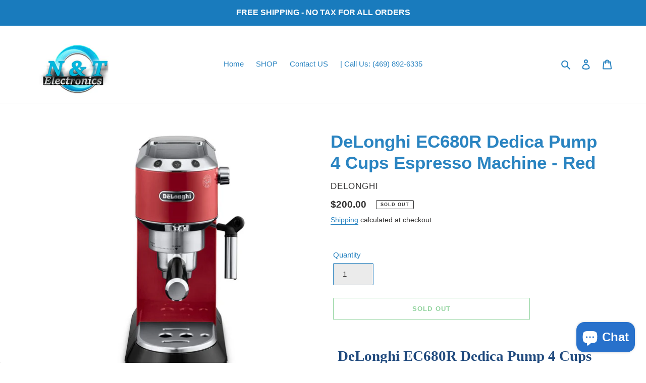

--- FILE ---
content_type: text/plain; charset=utf-8
request_url: https://d-ipv6.mmapiws.com/ant_squire
body_size: 152
content:
ntelectronic.com;019be1bf-2db4-71b1-b510-beaca0a8dd2b:461205f045c87acc9f690b0e9712745864a6bcdd